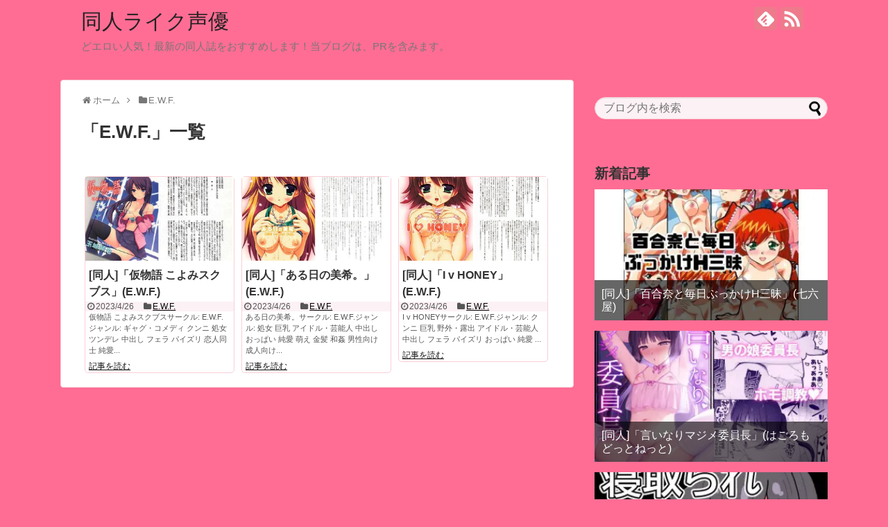

--- FILE ---
content_type: text/html; charset=UTF-8
request_url: https://likeseiyu.com/category/ewf
body_size: 9661
content:
<!DOCTYPE html>
<html lang="ja">
<head>
<meta name="google-site-verification" content="yvo9sWXUKItOyGO4_zOrKsv2Tloy9a33FPfJZ7vay_w" />
<meta charset="UTF-8">
  <meta name="viewport" content="width=1280, maximum-scale=1, user-scalable=yes">
<link rel="alternate" type="application/rss+xml" title="同人ライク声優 RSS Feed" href="https://likeseiyu.com/feed" />
<link rel="pingback" href="https://likeseiyu.com/xmlrpc.php" />
<meta name="description" content="「E.W.F.」の記事一覧です。" />
<meta name="keywords" content="E.W.F." />
<!-- OGP -->
<meta property="og:type" content="website">
<meta property="og:description" content="「E.W.F.」の記事一覧です。">
<meta property="og:title" content="  E.W.F. | 同人ライク声優">
<meta property="og:url" content="https://likeseiyu.com/category/ewf">
<meta property="og:site_name" content="同人ライク声優">
<meta property="og:locale" content="ja_JP">
<!-- /OGP -->
<!-- Twitter Card -->
<meta name="twitter:card" content="summary">
<meta name="twitter:description" content="「E.W.F.」の記事一覧です。">
<meta name="twitter:title" content="  E.W.F. | 同人ライク声優">
<meta name="twitter:url" content="https://likeseiyu.com/category/ewf">
<meta name="twitter:domain" content="likeseiyu.com">
<!-- /Twitter Card -->

<title>E.W.F.  |  同人ライク声優</title>
<meta name='robots' content='max-image-preview:large' />
	<style>img:is([sizes="auto" i], [sizes^="auto," i]) { contain-intrinsic-size: 3000px 1500px }</style>
	<link rel="alternate" type="application/rss+xml" title="同人ライク声優 &raquo; フィード" href="https://likeseiyu.com/feed" />
<link rel="alternate" type="application/rss+xml" title="同人ライク声優 &raquo; コメントフィード" href="https://likeseiyu.com/comments/feed" />
<link rel="alternate" type="application/rss+xml" title="同人ライク声優 &raquo; E.W.F. カテゴリーのフィード" href="https://likeseiyu.com/category/ewf/feed" />
<script type="text/javascript">
/* <![CDATA[ */
window._wpemojiSettings = {"baseUrl":"https:\/\/s.w.org\/images\/core\/emoji\/16.0.1\/72x72\/","ext":".png","svgUrl":"https:\/\/s.w.org\/images\/core\/emoji\/16.0.1\/svg\/","svgExt":".svg","source":{"concatemoji":"https:\/\/likeseiyu.com\/wp-includes\/js\/wp-emoji-release.min.js?ver=6.8.3"}};
/*! This file is auto-generated */
!function(s,n){var o,i,e;function c(e){try{var t={supportTests:e,timestamp:(new Date).valueOf()};sessionStorage.setItem(o,JSON.stringify(t))}catch(e){}}function p(e,t,n){e.clearRect(0,0,e.canvas.width,e.canvas.height),e.fillText(t,0,0);var t=new Uint32Array(e.getImageData(0,0,e.canvas.width,e.canvas.height).data),a=(e.clearRect(0,0,e.canvas.width,e.canvas.height),e.fillText(n,0,0),new Uint32Array(e.getImageData(0,0,e.canvas.width,e.canvas.height).data));return t.every(function(e,t){return e===a[t]})}function u(e,t){e.clearRect(0,0,e.canvas.width,e.canvas.height),e.fillText(t,0,0);for(var n=e.getImageData(16,16,1,1),a=0;a<n.data.length;a++)if(0!==n.data[a])return!1;return!0}function f(e,t,n,a){switch(t){case"flag":return n(e,"\ud83c\udff3\ufe0f\u200d\u26a7\ufe0f","\ud83c\udff3\ufe0f\u200b\u26a7\ufe0f")?!1:!n(e,"\ud83c\udde8\ud83c\uddf6","\ud83c\udde8\u200b\ud83c\uddf6")&&!n(e,"\ud83c\udff4\udb40\udc67\udb40\udc62\udb40\udc65\udb40\udc6e\udb40\udc67\udb40\udc7f","\ud83c\udff4\u200b\udb40\udc67\u200b\udb40\udc62\u200b\udb40\udc65\u200b\udb40\udc6e\u200b\udb40\udc67\u200b\udb40\udc7f");case"emoji":return!a(e,"\ud83e\udedf")}return!1}function g(e,t,n,a){var r="undefined"!=typeof WorkerGlobalScope&&self instanceof WorkerGlobalScope?new OffscreenCanvas(300,150):s.createElement("canvas"),o=r.getContext("2d",{willReadFrequently:!0}),i=(o.textBaseline="top",o.font="600 32px Arial",{});return e.forEach(function(e){i[e]=t(o,e,n,a)}),i}function t(e){var t=s.createElement("script");t.src=e,t.defer=!0,s.head.appendChild(t)}"undefined"!=typeof Promise&&(o="wpEmojiSettingsSupports",i=["flag","emoji"],n.supports={everything:!0,everythingExceptFlag:!0},e=new Promise(function(e){s.addEventListener("DOMContentLoaded",e,{once:!0})}),new Promise(function(t){var n=function(){try{var e=JSON.parse(sessionStorage.getItem(o));if("object"==typeof e&&"number"==typeof e.timestamp&&(new Date).valueOf()<e.timestamp+604800&&"object"==typeof e.supportTests)return e.supportTests}catch(e){}return null}();if(!n){if("undefined"!=typeof Worker&&"undefined"!=typeof OffscreenCanvas&&"undefined"!=typeof URL&&URL.createObjectURL&&"undefined"!=typeof Blob)try{var e="postMessage("+g.toString()+"("+[JSON.stringify(i),f.toString(),p.toString(),u.toString()].join(",")+"));",a=new Blob([e],{type:"text/javascript"}),r=new Worker(URL.createObjectURL(a),{name:"wpTestEmojiSupports"});return void(r.onmessage=function(e){c(n=e.data),r.terminate(),t(n)})}catch(e){}c(n=g(i,f,p,u))}t(n)}).then(function(e){for(var t in e)n.supports[t]=e[t],n.supports.everything=n.supports.everything&&n.supports[t],"flag"!==t&&(n.supports.everythingExceptFlag=n.supports.everythingExceptFlag&&n.supports[t]);n.supports.everythingExceptFlag=n.supports.everythingExceptFlag&&!n.supports.flag,n.DOMReady=!1,n.readyCallback=function(){n.DOMReady=!0}}).then(function(){return e}).then(function(){var e;n.supports.everything||(n.readyCallback(),(e=n.source||{}).concatemoji?t(e.concatemoji):e.wpemoji&&e.twemoji&&(t(e.twemoji),t(e.wpemoji)))}))}((window,document),window._wpemojiSettings);
/* ]]> */
</script>
<link rel='stylesheet' id='litespeed-cache-dummy-css' href='https://likeseiyu.com/wp-content/plugins/litespeed-cache/assets/css/litespeed-dummy.css?ver=6.8.3&#038;fver=20251217031941' type='text/css' media='all' />
<link rel='stylesheet' id='simplicity-style-css' href='https://likeseiyu.com/wp-content/themes/simplicity2/style.css?ver=6.8.3&#038;fver=20251004095753' type='text/css' media='all' />
<link rel='stylesheet' id='responsive-style-css' href='https://likeseiyu.com/wp-content/themes/simplicity2/css/responsive-pc.css?ver=6.8.3&#038;fver=20251004095753' type='text/css' media='all' />
<link rel='stylesheet' id='skin-style-css' href='https://likeseiyu.com/wp-content/themes/simplicity2/skins/sakura/style.css?ver=6.8.3&#038;fver=20251004095754' type='text/css' media='all' />
<link rel='stylesheet' id='font-awesome-style-css' href='https://likeseiyu.com/wp-content/themes/simplicity2/webfonts/css/font-awesome.min.css?ver=6.8.3&#038;fver=20251004095754' type='text/css' media='all' />
<link rel='stylesheet' id='icomoon-style-css' href='https://likeseiyu.com/wp-content/themes/simplicity2/webfonts/icomoon/style.css?ver=6.8.3&#038;fver=20251004095754' type='text/css' media='all' />
<link rel='stylesheet' id='extension-style-css' href='https://likeseiyu.com/wp-content/themes/simplicity2/css/extension.css?ver=6.8.3&#038;fver=20251004095753' type='text/css' media='all' />
<style id='extension-style-inline-css' type='text/css'>
a{color:#ad2448}#s{border-radius:25px}#s:focus{outline:0} #sidebar{width:336px}#header-in,#navi-in,#body-in,#footer-in{width:1106px}  #main .entry{width:214px;margin:10px 5px 0 5px;border:1px solid #ddd;border-radius:5px;float:left;clear:none;overflow:visible}#list .entry .entry-thumb{margin-top:0;margin-right:0;margin-left:0;text-align:center;margin-bottom:0}.entry-thumb img{width:100%;height:auto;margin-bottom:6px}.entry-card-content{margin-left:0;clear:both}.entry h2 a{margin-top:0;font-size:16px;line-height:110%}.entry .post-meta{margin:0;font-size:12px}.entry-snippet{font-size:11px;padding:0 5px;word-wrap:break-word}.entry-read a{font-size:12px;padding:0 5px}.entry h2{padding:0 5px;word-wrap:break-word;line-height:100%}.entry-read a.entry-read-link{padding:5px 0;margin-left:5px;margin-right:5px;margin-bottom:5px;width:auto}@media screen and (max-width:471px){#main .entry{width:100%;margin:5px 0}.entry-thumb img{width:100%;height:auto}.entry h2 a{font-size:16px}.post-meta{font-size:14px}}@media screen and (max-width:639px){.article br{display:block}}
</style>
<link rel='stylesheet' id='print-style-css' href='https://likeseiyu.com/wp-content/themes/simplicity2/css/print.css?ver=6.8.3&#038;fver=20251004095753' type='text/css' media='print' />
<style id='wp-emoji-styles-inline-css' type='text/css'>

	img.wp-smiley, img.emoji {
		display: inline !important;
		border: none !important;
		box-shadow: none !important;
		height: 1em !important;
		width: 1em !important;
		margin: 0 0.07em !important;
		vertical-align: -0.1em !important;
		background: none !important;
		padding: 0 !important;
	}
</style>
<link rel='stylesheet' id='wp-block-library-css' href='https://likeseiyu.com/wp-includes/css/dist/block-library/style.min.css?ver=6.8.3' type='text/css' media='all' />
<style id='classic-theme-styles-inline-css' type='text/css'>
/*! This file is auto-generated */
.wp-block-button__link{color:#fff;background-color:#32373c;border-radius:9999px;box-shadow:none;text-decoration:none;padding:calc(.667em + 2px) calc(1.333em + 2px);font-size:1.125em}.wp-block-file__button{background:#32373c;color:#fff;text-decoration:none}
</style>
<style id='global-styles-inline-css' type='text/css'>
:root{--wp--preset--aspect-ratio--square: 1;--wp--preset--aspect-ratio--4-3: 4/3;--wp--preset--aspect-ratio--3-4: 3/4;--wp--preset--aspect-ratio--3-2: 3/2;--wp--preset--aspect-ratio--2-3: 2/3;--wp--preset--aspect-ratio--16-9: 16/9;--wp--preset--aspect-ratio--9-16: 9/16;--wp--preset--color--black: #000000;--wp--preset--color--cyan-bluish-gray: #abb8c3;--wp--preset--color--white: #ffffff;--wp--preset--color--pale-pink: #f78da7;--wp--preset--color--vivid-red: #cf2e2e;--wp--preset--color--luminous-vivid-orange: #ff6900;--wp--preset--color--luminous-vivid-amber: #fcb900;--wp--preset--color--light-green-cyan: #7bdcb5;--wp--preset--color--vivid-green-cyan: #00d084;--wp--preset--color--pale-cyan-blue: #8ed1fc;--wp--preset--color--vivid-cyan-blue: #0693e3;--wp--preset--color--vivid-purple: #9b51e0;--wp--preset--gradient--vivid-cyan-blue-to-vivid-purple: linear-gradient(135deg,rgba(6,147,227,1) 0%,rgb(155,81,224) 100%);--wp--preset--gradient--light-green-cyan-to-vivid-green-cyan: linear-gradient(135deg,rgb(122,220,180) 0%,rgb(0,208,130) 100%);--wp--preset--gradient--luminous-vivid-amber-to-luminous-vivid-orange: linear-gradient(135deg,rgba(252,185,0,1) 0%,rgba(255,105,0,1) 100%);--wp--preset--gradient--luminous-vivid-orange-to-vivid-red: linear-gradient(135deg,rgba(255,105,0,1) 0%,rgb(207,46,46) 100%);--wp--preset--gradient--very-light-gray-to-cyan-bluish-gray: linear-gradient(135deg,rgb(238,238,238) 0%,rgb(169,184,195) 100%);--wp--preset--gradient--cool-to-warm-spectrum: linear-gradient(135deg,rgb(74,234,220) 0%,rgb(151,120,209) 20%,rgb(207,42,186) 40%,rgb(238,44,130) 60%,rgb(251,105,98) 80%,rgb(254,248,76) 100%);--wp--preset--gradient--blush-light-purple: linear-gradient(135deg,rgb(255,206,236) 0%,rgb(152,150,240) 100%);--wp--preset--gradient--blush-bordeaux: linear-gradient(135deg,rgb(254,205,165) 0%,rgb(254,45,45) 50%,rgb(107,0,62) 100%);--wp--preset--gradient--luminous-dusk: linear-gradient(135deg,rgb(255,203,112) 0%,rgb(199,81,192) 50%,rgb(65,88,208) 100%);--wp--preset--gradient--pale-ocean: linear-gradient(135deg,rgb(255,245,203) 0%,rgb(182,227,212) 50%,rgb(51,167,181) 100%);--wp--preset--gradient--electric-grass: linear-gradient(135deg,rgb(202,248,128) 0%,rgb(113,206,126) 100%);--wp--preset--gradient--midnight: linear-gradient(135deg,rgb(2,3,129) 0%,rgb(40,116,252) 100%);--wp--preset--font-size--small: 13px;--wp--preset--font-size--medium: 20px;--wp--preset--font-size--large: 36px;--wp--preset--font-size--x-large: 42px;--wp--preset--spacing--20: 0.44rem;--wp--preset--spacing--30: 0.67rem;--wp--preset--spacing--40: 1rem;--wp--preset--spacing--50: 1.5rem;--wp--preset--spacing--60: 2.25rem;--wp--preset--spacing--70: 3.38rem;--wp--preset--spacing--80: 5.06rem;--wp--preset--shadow--natural: 6px 6px 9px rgba(0, 0, 0, 0.2);--wp--preset--shadow--deep: 12px 12px 50px rgba(0, 0, 0, 0.4);--wp--preset--shadow--sharp: 6px 6px 0px rgba(0, 0, 0, 0.2);--wp--preset--shadow--outlined: 6px 6px 0px -3px rgba(255, 255, 255, 1), 6px 6px rgba(0, 0, 0, 1);--wp--preset--shadow--crisp: 6px 6px 0px rgba(0, 0, 0, 1);}:where(.is-layout-flex){gap: 0.5em;}:where(.is-layout-grid){gap: 0.5em;}body .is-layout-flex{display: flex;}.is-layout-flex{flex-wrap: wrap;align-items: center;}.is-layout-flex > :is(*, div){margin: 0;}body .is-layout-grid{display: grid;}.is-layout-grid > :is(*, div){margin: 0;}:where(.wp-block-columns.is-layout-flex){gap: 2em;}:where(.wp-block-columns.is-layout-grid){gap: 2em;}:where(.wp-block-post-template.is-layout-flex){gap: 1.25em;}:where(.wp-block-post-template.is-layout-grid){gap: 1.25em;}.has-black-color{color: var(--wp--preset--color--black) !important;}.has-cyan-bluish-gray-color{color: var(--wp--preset--color--cyan-bluish-gray) !important;}.has-white-color{color: var(--wp--preset--color--white) !important;}.has-pale-pink-color{color: var(--wp--preset--color--pale-pink) !important;}.has-vivid-red-color{color: var(--wp--preset--color--vivid-red) !important;}.has-luminous-vivid-orange-color{color: var(--wp--preset--color--luminous-vivid-orange) !important;}.has-luminous-vivid-amber-color{color: var(--wp--preset--color--luminous-vivid-amber) !important;}.has-light-green-cyan-color{color: var(--wp--preset--color--light-green-cyan) !important;}.has-vivid-green-cyan-color{color: var(--wp--preset--color--vivid-green-cyan) !important;}.has-pale-cyan-blue-color{color: var(--wp--preset--color--pale-cyan-blue) !important;}.has-vivid-cyan-blue-color{color: var(--wp--preset--color--vivid-cyan-blue) !important;}.has-vivid-purple-color{color: var(--wp--preset--color--vivid-purple) !important;}.has-black-background-color{background-color: var(--wp--preset--color--black) !important;}.has-cyan-bluish-gray-background-color{background-color: var(--wp--preset--color--cyan-bluish-gray) !important;}.has-white-background-color{background-color: var(--wp--preset--color--white) !important;}.has-pale-pink-background-color{background-color: var(--wp--preset--color--pale-pink) !important;}.has-vivid-red-background-color{background-color: var(--wp--preset--color--vivid-red) !important;}.has-luminous-vivid-orange-background-color{background-color: var(--wp--preset--color--luminous-vivid-orange) !important;}.has-luminous-vivid-amber-background-color{background-color: var(--wp--preset--color--luminous-vivid-amber) !important;}.has-light-green-cyan-background-color{background-color: var(--wp--preset--color--light-green-cyan) !important;}.has-vivid-green-cyan-background-color{background-color: var(--wp--preset--color--vivid-green-cyan) !important;}.has-pale-cyan-blue-background-color{background-color: var(--wp--preset--color--pale-cyan-blue) !important;}.has-vivid-cyan-blue-background-color{background-color: var(--wp--preset--color--vivid-cyan-blue) !important;}.has-vivid-purple-background-color{background-color: var(--wp--preset--color--vivid-purple) !important;}.has-black-border-color{border-color: var(--wp--preset--color--black) !important;}.has-cyan-bluish-gray-border-color{border-color: var(--wp--preset--color--cyan-bluish-gray) !important;}.has-white-border-color{border-color: var(--wp--preset--color--white) !important;}.has-pale-pink-border-color{border-color: var(--wp--preset--color--pale-pink) !important;}.has-vivid-red-border-color{border-color: var(--wp--preset--color--vivid-red) !important;}.has-luminous-vivid-orange-border-color{border-color: var(--wp--preset--color--luminous-vivid-orange) !important;}.has-luminous-vivid-amber-border-color{border-color: var(--wp--preset--color--luminous-vivid-amber) !important;}.has-light-green-cyan-border-color{border-color: var(--wp--preset--color--light-green-cyan) !important;}.has-vivid-green-cyan-border-color{border-color: var(--wp--preset--color--vivid-green-cyan) !important;}.has-pale-cyan-blue-border-color{border-color: var(--wp--preset--color--pale-cyan-blue) !important;}.has-vivid-cyan-blue-border-color{border-color: var(--wp--preset--color--vivid-cyan-blue) !important;}.has-vivid-purple-border-color{border-color: var(--wp--preset--color--vivid-purple) !important;}.has-vivid-cyan-blue-to-vivid-purple-gradient-background{background: var(--wp--preset--gradient--vivid-cyan-blue-to-vivid-purple) !important;}.has-light-green-cyan-to-vivid-green-cyan-gradient-background{background: var(--wp--preset--gradient--light-green-cyan-to-vivid-green-cyan) !important;}.has-luminous-vivid-amber-to-luminous-vivid-orange-gradient-background{background: var(--wp--preset--gradient--luminous-vivid-amber-to-luminous-vivid-orange) !important;}.has-luminous-vivid-orange-to-vivid-red-gradient-background{background: var(--wp--preset--gradient--luminous-vivid-orange-to-vivid-red) !important;}.has-very-light-gray-to-cyan-bluish-gray-gradient-background{background: var(--wp--preset--gradient--very-light-gray-to-cyan-bluish-gray) !important;}.has-cool-to-warm-spectrum-gradient-background{background: var(--wp--preset--gradient--cool-to-warm-spectrum) !important;}.has-blush-light-purple-gradient-background{background: var(--wp--preset--gradient--blush-light-purple) !important;}.has-blush-bordeaux-gradient-background{background: var(--wp--preset--gradient--blush-bordeaux) !important;}.has-luminous-dusk-gradient-background{background: var(--wp--preset--gradient--luminous-dusk) !important;}.has-pale-ocean-gradient-background{background: var(--wp--preset--gradient--pale-ocean) !important;}.has-electric-grass-gradient-background{background: var(--wp--preset--gradient--electric-grass) !important;}.has-midnight-gradient-background{background: var(--wp--preset--gradient--midnight) !important;}.has-small-font-size{font-size: var(--wp--preset--font-size--small) !important;}.has-medium-font-size{font-size: var(--wp--preset--font-size--medium) !important;}.has-large-font-size{font-size: var(--wp--preset--font-size--large) !important;}.has-x-large-font-size{font-size: var(--wp--preset--font-size--x-large) !important;}
:where(.wp-block-post-template.is-layout-flex){gap: 1.25em;}:where(.wp-block-post-template.is-layout-grid){gap: 1.25em;}
:where(.wp-block-columns.is-layout-flex){gap: 2em;}:where(.wp-block-columns.is-layout-grid){gap: 2em;}
:root :where(.wp-block-pullquote){font-size: 1.5em;line-height: 1.6;}
</style>
<script type="text/javascript" src="https://likeseiyu.com/wp-includes/js/jquery/jquery.min.js?ver=3.7.1" id="jquery-core-js"></script>
<script type="text/javascript" src="https://likeseiyu.com/wp-includes/js/jquery/jquery-migrate.min.js?ver=3.4.1" id="jquery-migrate-js"></script>
<style type="text/css">.recentcomments a{display:inline !important;padding:0 !important;margin:0 !important;}</style><noscript><style>.lazyload[data-src]{display:none !important;}</style></noscript><style>.lazyload{background-image:none !important;}.lazyload:before{background-image:none !important;}</style><style type="text/css" id="custom-background-css">
body.custom-background { background-color: #ff6d94; }
</style>
	</head>
  <body data-rsssl=1 class="archive category category-ewf category-14034 custom-background wp-theme-simplicity2" itemscope itemtype="https://schema.org/WebPage">
    <div id="container">

      <!-- header -->
      <header itemscope itemtype="https://schema.org/WPHeader">
        <div id="header" class="clearfix">
          <div id="header-in">

                        <div id="h-top">
              <!-- モバイルメニュー表示用のボタン -->
<div id="mobile-menu">
  <a id="mobile-menu-toggle" href="#"><span class="fa fa-bars fa-2x"></span></a>
</div>

              <div class="alignleft top-title-catchphrase">
                <!-- サイトのタイトル -->
<p id="site-title" itemscope itemtype="https://schema.org/Organization">
  <a href="https://likeseiyu.com/">同人ライク声優</a></p>
<!-- サイトの概要 -->
<p id="site-description">
  どエロい人気！最新の同人誌をおすすめします！当ブログは、PRを含みます。</p>
              </div>

              <div class="alignright top-sns-follows">
                                <!-- SNSページ -->
<div class="sns-pages">
<p class="sns-follow-msg">フォローする</p>
<ul class="snsp">
<li class="feedly-page"><a href="//feedly.com/i/discover/sources/search/feed/https%3A%2F%2Flikeseiyu.com" target="blank" title="feedlyで更新情報を購読" rel="nofollow"><span class="icon-feedly-logo"></span></a></li><li class="rss-page"><a href="https://likeseiyu.com/feed" target="_blank" title="RSSで更新情報をフォロー" rel="nofollow"><span class="icon-rss-logo"></span></a></li>  </ul>
</div>
                              </div>

            </div><!-- /#h-top -->
          </div><!-- /#header-in -->
        </div><!-- /#header -->
      </header>

      <!-- Navigation -->
<nav itemscope itemtype="https://schema.org/SiteNavigationElement">
  <div id="navi">
      	<div id="navi-in">
      <div class="menu"></div>
    </div><!-- /#navi-in -->
  </div><!-- /#navi -->
</nav>
<!-- /Navigation -->
      <!-- 本体部分 -->
      <div id="body">
        <div id="body-in" class="cf">

          
          <!-- main -->
          <main itemscope itemprop="mainContentOfPage">
            <div id="main" itemscope itemtype="https://schema.org/Blog">
<div id="breadcrumb" class="breadcrumb breadcrumb-categor" itemscope itemtype="https://schema.org/BreadcrumbList"><div class="breadcrumb-home" itemscope itemtype="https://schema.org/ListItem" itemprop="itemListElement"><span class="fa fa-home fa-fw" aria-hidden="true"></span><a href="https://likeseiyu.com" itemprop="item"><span itemprop="name">ホーム</span></a><meta itemprop="position" content="1" /><span class="sp"><span class="fa fa-angle-right" aria-hidden="true"></span></span></div><div class="breadcrumb-item" itemscope itemtype="https://schema.org/ListItem" itemprop="itemListElement"><span class="fa fa-folder fa-fw" aria-hidden="true"></span><a href="https://likeseiyu.com/category/ewf" itemprop="item"><span itemprop="name">E.W.F.</span></a><meta itemprop="position" content="2" /></div></div><!-- /#breadcrumb -->
  <h1 id="archive-title"><span class="archive-title-pb">「</span><span class="archive-title-text">E.W.F.</span><span class="archive-title-pa">」</span><span class="archive-title-list-text">一覧</span></h1>






<div id="list">
<!-- 記事一覧 -->
<article id="post-342151" class="entry cf entry-tile post-342151 post type-post status-publish format-standard has-post-thumbnail category-ewf tag-gyagukomedi tag-kunni tag-tsundere tag-paizuri tag-fera tag-nakadeshi tag-shojo tag-koibitodoushi tag-seijinmuke tag-danseimuke tag-junai tag-houe">
  <figure class="entry-thumb">
                  <a href="https://likeseiyu.com/ewf/karimonogatarikoyomisukubusu" class="entry-image entry-image-link" title="[同人]「仮物語 こよみスクブス」(E.W.F.)"><img width="320" height="180" src="https://likeseiyu.com/wp-content/uploads/2023/04/d_269747pl-320x180.jpg" class="entry-thumnail wp-post-image" alt="" decoding="async" fetchpriority="high" /></a>
            </figure><!-- /.entry-thumb -->

  <div class="entry-card-content">
  <header>
    <h2><a href="https://likeseiyu.com/ewf/karimonogatarikoyomisukubusu" class="entry-title entry-title-link" title="[同人]「仮物語 こよみスクブス」(E.W.F.)">[同人]「仮物語 こよみスクブス」(E.W.F.)</a></h2>
    <p class="post-meta">
            <span class="post-date"><span class="fa fa-clock-o fa-fw"></span><span class="published">2023/4/26</span></span>
      
      <span class="category"><span class="fa fa-folder fa-fw"></span><a href="https://likeseiyu.com/category/ewf" rel="category tag">E.W.F.</a></span>

      
      
    </p><!-- /.post-meta -->
      </header>
  <p class="entry-snippet">仮物語 こよみスクブスサークル: E.W.F.ジャンル: ギャグ・コメディ クンニ 処女 ツンデレ 中出し フェラ パイズリ 恋人同士 純愛...</p>

    <footer>
    <p class="entry-read"><a href="https://likeseiyu.com/ewf/karimonogatarikoyomisukubusu" class="entry-read-link">記事を読む</a></p>
  </footer>
  
</div><!-- /.entry-card-content -->
</article><article id="post-342148" class="entry cf entry-tile post-342148 post type-post status-publish format-standard has-post-thumbnail category-ewf tag-oppai tag-aidorugeinoujin tag-nakadeshi tag-shojo tag-shotaiken tag-wakan tag-kyonyuu tag-seijinmuke tag-danseimuke tag-junai tag-houe tag-kinpatsu">
  <figure class="entry-thumb">
                  <a href="https://likeseiyu.com/ewf/arunichinomiki" class="entry-image entry-image-link" title="[同人]「ある日の美希。」(E.W.F.)"><img width="320" height="180" src="[data-uri]" class="entry-thumnail wp-post-image lazyload" alt="" decoding="async" data-src="https://likeseiyu.com/wp-content/uploads/2023/04/d_269776pl-320x180.jpg" data-eio-rwidth="320" data-eio-rheight="180" /><noscript><img width="320" height="180" src="https://likeseiyu.com/wp-content/uploads/2023/04/d_269776pl-320x180.jpg" class="entry-thumnail wp-post-image" alt="" decoding="async" data-eio="l" /></noscript></a>
            </figure><!-- /.entry-thumb -->

  <div class="entry-card-content">
  <header>
    <h2><a href="https://likeseiyu.com/ewf/arunichinomiki" class="entry-title entry-title-link" title="[同人]「ある日の美希。」(E.W.F.)">[同人]「ある日の美希。」(E.W.F.)</a></h2>
    <p class="post-meta">
            <span class="post-date"><span class="fa fa-clock-o fa-fw"></span><span class="published">2023/4/26</span></span>
      
      <span class="category"><span class="fa fa-folder fa-fw"></span><a href="https://likeseiyu.com/category/ewf" rel="category tag">E.W.F.</a></span>

      
      
    </p><!-- /.post-meta -->
      </header>
  <p class="entry-snippet">ある日の美希。サークル: E.W.F.ジャンル: 処女 巨乳 アイドル・芸能人 中出し おっぱい 純愛 萌え 金髪 和姦 男性向け 成人向け...</p>

    <footer>
    <p class="entry-read"><a href="https://likeseiyu.com/ewf/arunichinomiki" class="entry-read-link">記事を読む</a></p>
  </footer>
  
</div><!-- /.entry-card-content -->
</article><article id="post-342145" class="entry cf entry-tile post-342145 post type-post status-publish format-standard has-post-thumbnail category-ewf tag-oppai tag-aidorugeinoujin tag-kunni tag-paizuri tag-fera tag-nakadeshi tag-kyonyuu tag-seijinmuke tag-danseimuke tag-junai tag-chakami tag-yagairoshutsu">
  <figure class="entry-thumb">
                  <a href="https://likeseiyu.com/ewf/ivhoney" class="entry-image entry-image-link" title="[同人]「I v HONEY」(E.W.F.)"><img width="320" height="180" src="[data-uri]" class="entry-thumnail wp-post-image lazyload" alt="" decoding="async" data-src="https://likeseiyu.com/wp-content/uploads/2023/04/d_269777pl-320x180.jpg" data-eio-rwidth="320" data-eio-rheight="180" /><noscript><img width="320" height="180" src="https://likeseiyu.com/wp-content/uploads/2023/04/d_269777pl-320x180.jpg" class="entry-thumnail wp-post-image" alt="" decoding="async" data-eio="l" /></noscript></a>
            </figure><!-- /.entry-thumb -->

  <div class="entry-card-content">
  <header>
    <h2><a href="https://likeseiyu.com/ewf/ivhoney" class="entry-title entry-title-link" title="[同人]「I v HONEY」(E.W.F.)">[同人]「I v HONEY」(E.W.F.)</a></h2>
    <p class="post-meta">
            <span class="post-date"><span class="fa fa-clock-o fa-fw"></span><span class="published">2023/4/26</span></span>
      
      <span class="category"><span class="fa fa-folder fa-fw"></span><a href="https://likeseiyu.com/category/ewf" rel="category tag">E.W.F.</a></span>

      
      
    </p><!-- /.post-meta -->
      </header>
  <p class="entry-snippet">I v HONEYサークル: E.W.F.ジャンル: クンニ 巨乳 野外・露出 アイドル・芸能人 中出し フェラ パイズリ おっぱい 純愛 ...</p>

    <footer>
    <p class="entry-read"><a href="https://likeseiyu.com/ewf/ivhoney" class="entry-read-link">記事を読む</a></p>
  </footer>
  
</div><!-- /.entry-card-content -->
</article>  <div class="clear"></div>
</div><!-- /#list -->

  <!-- 文章下広告 -->
                  


            </div><!-- /#main -->
          </main>
        <!-- sidebar -->
<div id="sidebar" class="sidebar nwa" role="complementary">
    
  <div id="sidebar-widget">
  <!-- ウイジェット -->
  <aside id="search-2" class="widget widget_search"><form method="get" id="searchform" action="https://likeseiyu.com/">
	<input type="text" placeholder="ブログ内を検索" name="s" id="s">
	<input type="submit" id="searchsubmit" value="">
</form></aside><aside id="new_entries-2" class="widget widget_new_entries"><h3 class="widget_title sidebar_widget_title">新着記事</h3><div class="new-entrys new-entrys-large
 new-entrys-large-on">
<div class="new-entry">

  <div class="new-entry-thumb">
      <a href="https://likeseiyu.com/shichirokuya/d_725476" class="new-entry-image" title="[同人]「百合奈と毎日ぶっかけH三昧」(七六屋)"><img width="320" height="180" src="[data-uri]" class="attachment-thumb320 size-thumb320 wp-post-image lazyload" alt="" decoding="async" data-src="https://likeseiyu.com/wp-content/uploads/2026/01/d_725476pl-320x180.jpg.webp" data-eio-rwidth="320" data-eio-rheight="180" /><noscript><img width="320" height="180" src="https://likeseiyu.com/wp-content/uploads/2026/01/d_725476pl-320x180.jpg.webp" class="attachment-thumb320 size-thumb320 wp-post-image" alt="" decoding="async" data-eio="l" /></noscript></a>
    </div><!-- /.new-entry-thumb -->

  <div class="new-entry-content">
    <a href="https://likeseiyu.com/shichirokuya/d_725476" class="new-entry-title" title="[同人]「百合奈と毎日ぶっかけH三昧」(七六屋)">[同人]「百合奈と毎日ぶっかけH三昧」(七六屋)</a>
  </div><!-- /.new-entry-content -->

</div><!-- /.new-entry -->
<div class="new-entry">

  <div class="new-entry-thumb">
      <a href="https://likeseiyu.com/hagoromodottonetto/d_725483" class="new-entry-image" title="[同人]「言いなりマジメ委員長」(はごろもどっとねっと)"><img width="320" height="180" src="[data-uri]" class="attachment-thumb320 size-thumb320 wp-post-image lazyload" alt="" decoding="async" data-src="https://likeseiyu.com/wp-content/uploads/2026/01/d_725483pl-320x180.jpg.webp" data-eio-rwidth="320" data-eio-rheight="180" /><noscript><img width="320" height="180" src="https://likeseiyu.com/wp-content/uploads/2026/01/d_725483pl-320x180.jpg.webp" class="attachment-thumb320 size-thumb320 wp-post-image" alt="" decoding="async" data-eio="l" /></noscript></a>
    </div><!-- /.new-entry-thumb -->

  <div class="new-entry-content">
    <a href="https://likeseiyu.com/hagoromodottonetto/d_725483" class="new-entry-title" title="[同人]「言いなりマジメ委員長」(はごろもどっとねっと)">[同人]「言いなりマジメ委員長」(はごろもどっとねっと)</a>
  </div><!-- /.new-entry-content -->

</div><!-- /.new-entry -->
<div class="new-entry">

  <div class="new-entry-thumb">
      <a href="https://likeseiyu.com/warauhaguruma/d_725492" class="new-entry-image" title="[同人]「因習村の不確かな日常」(笑う歯車)"><img width="320" height="180" src="[data-uri]" class="attachment-thumb320 size-thumb320 wp-post-image lazyload" alt="" decoding="async" data-src="https://likeseiyu.com/wp-content/uploads/2026/01/d_725492pl-320x180.jpg.webp" data-eio-rwidth="320" data-eio-rheight="180" /><noscript><img width="320" height="180" src="https://likeseiyu.com/wp-content/uploads/2026/01/d_725492pl-320x180.jpg.webp" class="attachment-thumb320 size-thumb320 wp-post-image" alt="" decoding="async" data-eio="l" /></noscript></a>
    </div><!-- /.new-entry-thumb -->

  <div class="new-entry-content">
    <a href="https://likeseiyu.com/warauhaguruma/d_725492" class="new-entry-title" title="[同人]「因習村の不確かな日常」(笑う歯車)">[同人]「因習村の不確かな日常」(笑う歯車)</a>
  </div><!-- /.new-entry-content -->

</div><!-- /.new-entry -->
<div class="new-entry">

  <div class="new-entry-thumb">
      <a href="https://likeseiyu.com/afeaamore/d_725498" class="new-entry-image" title="[同人]「赤いシャツに蝶ネクタイの巨乳美女（セリフなし  3DCGモデル  イラスト集）」(アフェアーアモーレ)"><img width="320" height="180" src="[data-uri]" class="attachment-thumb320 size-thumb320 wp-post-image lazyload" alt="" decoding="async" data-src="https://likeseiyu.com/wp-content/uploads/2026/01/d_725498pl-320x180.jpg.webp" data-eio-rwidth="320" data-eio-rheight="180" /><noscript><img width="320" height="180" src="https://likeseiyu.com/wp-content/uploads/2026/01/d_725498pl-320x180.jpg.webp" class="attachment-thumb320 size-thumb320 wp-post-image" alt="" decoding="async" data-eio="l" /></noscript></a>
    </div><!-- /.new-entry-thumb -->

  <div class="new-entry-content">
    <a href="https://likeseiyu.com/afeaamore/d_725498" class="new-entry-title" title="[同人]「赤いシャツに蝶ネクタイの巨乳美女（セリフなし  3DCGモデル  イラスト集）」(アフェアーアモーレ)">[同人]「赤いシャツに蝶ネクタイの巨乳美女（セリフなし  3DCGモデル  イラスト集）」(アフェアーアモーレ)</a>
  </div><!-- /.new-entry-content -->

</div><!-- /.new-entry -->
<div class="new-entry">

  <div class="new-entry-thumb">
      <a href="https://likeseiyu.com/ogakuzugoten/d_725502" class="new-entry-image" title="[同人]「妹便〜いもべん〜」(おがくず御殿)"><img width="320" height="180" src="[data-uri]" class="attachment-thumb320 size-thumb320 wp-post-image lazyload" alt="" decoding="async" data-src="https://likeseiyu.com/wp-content/uploads/2026/01/d_725502pl-320x180.jpg.webp" data-eio-rwidth="320" data-eio-rheight="180" /><noscript><img width="320" height="180" src="https://likeseiyu.com/wp-content/uploads/2026/01/d_725502pl-320x180.jpg.webp" class="attachment-thumb320 size-thumb320 wp-post-image" alt="" decoding="async" data-eio="l" /></noscript></a>
    </div><!-- /.new-entry-thumb -->

  <div class="new-entry-content">
    <a href="https://likeseiyu.com/ogakuzugoten/d_725502" class="new-entry-title" title="[同人]「妹便〜いもべん〜」(おがくず御殿)">[同人]「妹便〜いもべん〜」(おがくず御殿)</a>
  </div><!-- /.new-entry-content -->

</div><!-- /.new-entry -->
</div><!-- /.new-entry-large -->
<div class="clear"></div></aside>      <aside id="recent-comments-2" class="widget widget_recent_comments"><h3 class="widget_title sidebar_widget_title">最近のコメント</h3><ul id="recentcomments"><li class="recentcomments"><a href="https://likeseiyu.com/takahashiwaonorepua/jitsuroku18toshijoshisenmongakuseiwokouendenanpashi#comment-2390">[同人]「【実録】18歳 女子専門学生を公園でナンパして、10分でお持ち帰り！？驚愕の結果に…【ストリートナンパ】」(高橋和己pua)</a> に <span class="comment-author-link">山田</span> より</li></ul></aside>  </div>

  
</div><!-- /#sidebar -->

        </div><!-- /#body-in -->
      </div><!-- /#body -->

      <!-- footer -->
      <footer itemscope itemtype="https://schema.org/WPFooter">
        <div id="footer" class="main-footer">
          <div id="footer-in">

            
          <div class="clear"></div>
            <div id="copyright" class="wrapper">
                            <div class="credit">
                &copy; 2020  <a href="https://likeseiyu.com">同人ライク声優</a>.              </div>

                          </div>
        </div><!-- /#footer-in -->
        </div><!-- /#footer -->
      </footer>
      <div id="page-top">
      <a id="move-page-top"><span class="fa fa-angle-double-up fa-2x"></span></a>
  
</div>
          </div><!-- /#container -->
    <script type="speculationrules">
{"prefetch":[{"source":"document","where":{"and":[{"href_matches":"\/*"},{"not":{"href_matches":["\/wp-*.php","\/wp-admin\/*","\/wp-content\/uploads\/*","\/wp-content\/*","\/wp-content\/plugins\/*","\/wp-content\/themes\/simplicity2\/*","\/*\\?(.+)"]}},{"not":{"selector_matches":"a[rel~=\"nofollow\"]"}},{"not":{"selector_matches":".no-prefetch, .no-prefetch a"}}]},"eagerness":"conservative"}]}
</script>
  <script>
    (function(){
        var f = document.querySelectorAll(".video-click");
        for (var i = 0; i < f.length; ++i) {
        f[i].onclick = function () {
          var iframe = this.getAttribute("data-iframe");
          this.parentElement.innerHTML = '<div class="video">' + iframe + '</div>';
        }
        }
    })();
  </script>
  <script type="text/javascript" id="simplicity-js-js-extra">
/* <![CDATA[ */
var do_masonry = {"enable":"1"};
/* ]]> */
</script>
<script src="https://likeseiyu.com/wp-content/themes/simplicity2/javascript.js?ver=6.8.3&fver=20251004095753" defer></script>
<script type="text/javascript" src="https://likeseiyu.com/wp-includes/js/imagesloaded.min.js?ver=5.0.0" id="imagesloaded-js"></script>
<script type="text/javascript" src="https://likeseiyu.com/wp-includes/js/masonry.min.js?ver=4.2.2" id="masonry-js"></script>
<script type="text/javascript" src="https://likeseiyu.com/wp-includes/js/jquery/jquery.masonry.min.js?ver=3.1.2b" id="jquery-masonry-js"></script>
<script type="text/javascript" id="eio-lazy-load-js-before">
/* <![CDATA[ */
var eio_lazy_vars = {"exactdn_domain":"","skip_autoscale":0,"bg_min_dpr":1.100000000000000088817841970012523233890533447265625,"threshold":0,"use_dpr":1};
/* ]]> */
</script>
<script type="text/javascript" src="https://likeseiyu.com/wp-content/plugins/ewww-image-optimizer/includes/lazysizes.min.js?ver=831&amp;fver=20251204091956" id="eio-lazy-load-js" async="async" data-wp-strategy="async"></script>
                

    
  <script defer src="https://static.cloudflareinsights.com/beacon.min.js/vcd15cbe7772f49c399c6a5babf22c1241717689176015" integrity="sha512-ZpsOmlRQV6y907TI0dKBHq9Md29nnaEIPlkf84rnaERnq6zvWvPUqr2ft8M1aS28oN72PdrCzSjY4U6VaAw1EQ==" data-cf-beacon='{"version":"2024.11.0","token":"cdb00ba0da6a49dca1440d4ae7408ec3","r":1,"server_timing":{"name":{"cfCacheStatus":true,"cfEdge":true,"cfExtPri":true,"cfL4":true,"cfOrigin":true,"cfSpeedBrain":true},"location_startswith":null}}' crossorigin="anonymous"></script>
</body>
</html>


<!-- Page cached by LiteSpeed Cache 7.7 on 2026-01-22 23:08:25 -->